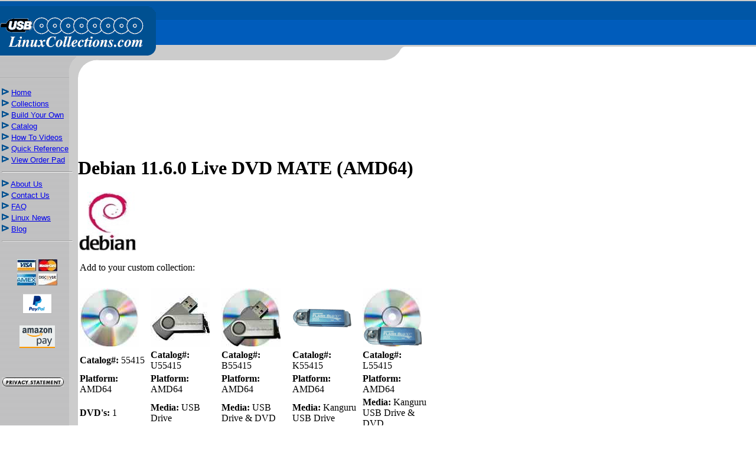

--- FILE ---
content_type: text/html; charset=iso-8859-1
request_url: https://linuxcollections.com/products/debian/debian.htm?id=55415
body_size: 11616
content:

<head>
<meta name="viewport" content="width=device-width, initial-scale=1.0" >
<title>LinuxCollections.com</title>
<link href="https://linuxcollections.com/orders/linuxcollections/mvcss.css" rel="stylesheet" type="text/css">
<style type="text/css">
A:visited{color:blue;}
A:hover{text-decoration:none; color:#0066ff;}

@media only screen and (max-width: 640px) {
        #tdrightcol {
           max-width: 420px;
        }
        .divctrl {
           max-width: 420px;
        }
}

@media only screen and (max-width: 520px) {
        #tdrightcol {
           max-width: 300px;
        }
        .divctrl {
           max-width: 300px;
        }
}

@media only screen and (max-width: 440px) {
        #tdrightcol {
           max-width: 200px;
        }
        .divctrl {
           max-width: 200px;
        }
}


</style>



<!-- Google Auto ad Code -->

<script async src="//pagead2.googlesyndication.com/pagead/js/adsbygoogle.js"></script>
<script>
     (adsbygoogle = window.adsbygoogle || []).push({
          google_ad_client: "ca-pub-7755093369112751",
          enable_page_level_ads: true
     });
</script>

<!-- End Google Auto ad Code -->


<!-- Global site tag (gtag.js) - Google Ads: 1072259359 -->
<!-- Google tag (gtag.js) -->
<script async src="https://www.googletagmanager.com/gtag/js?id=G-EL73GY79BZ"></script>
<script>
  window.dataLayer = window.dataLayer || [];
  function gtag(){dataLayer.push(arguments);}
  gtag('js', new Date());

  gtag('config', 'G-EL73GY79BZ');
  gtag('config', 'AW-1072259359');
  gtag('config', 'G-L3ZLB8N1BE');
</script>

<!-- END Global site tag (gtag.js) - Google Ads: 1072259359 -->



	

</head>
<body bgcolor="#FFFFFF" leftmargin="0" topmargin="0" marginwidth="0" marginheight="0" background="../../images/thinbarbkg.gif">




<MAP NAME="damap">
  <AREA SHAPE="rect" HREF="http://www.linuxcollections.com" COORDS="0,-10,265,82">
</MAP>




<table width="100%" border="0" height="131" background="../../images/topbarbkg.gif" cellpadding="0" cellspacing="0">
  <tr valign="middle"> 
    <td height="121"><IMG USEMAP="#damap" SRC="../../images/1x1.gif" HEIGHT=92 WIDTH=265 BORDER=0> 
    </td>
  </tr>
</table>
<table cellspacing="0" cellpadding="0" border="0" height="217">
  <tr> 
    <td style="min-width: 132px;" height="169" valign="top"><font face="Verdana, Arial, Helvetica, sans-serif" size="2">&nbsp; 
      </font> <br>
      <table width="114" border="0">
          <tr valign="middle"> 
          <td width="116"><font size="2" face="Verdana, Arial, Helvetica, sans-serif"><img src="../../images/arrow.gif" width="12" height="12"> 
            <a href="http://www.linuxcollections.com">Home</a></font></td>
        </tr>
        <tr> 
          <td><font size="2" face="Verdana, Arial, Helvetica, sans-serif"><img src="../../images/arrow.gif" width="12" height="12"> 
            <a href="http://www.linuxcollections.com/products/featuredcollections.htm">Collections</a></font></td>
        </tr>
		<tr> 
          <td><font size="2" face="Verdana, Arial, Helvetica, sans-serif"><img src="../../images/arrow.gif" width="12" height="12"> 
            <a href="http://www.linuxcollections.com/products/buildcollection.htm">Build Your Own</a></font></td>
        </tr>
		<tr> 
          <td><font size="2" face="Verdana, Arial, Helvetica, sans-serif"><img src="../../images/arrow.gif" width="12" height="12"> 
            <a href="http://www.linuxcollections.com/catalog0.htm">Catalog</a></font></td>
        </tr>
		<tr> 
          <td><font size="2" face="Verdana, Arial, Helvetica, sans-serif"><img src="../../images/arrow.gif" width="12" height="12"> 
            <a href="http://www.linuxcollections.com/products/videos.htm">How To Videos</a></font></td>
        </tr>
		<tr> 
          <td><font size="2" face="Verdana, Arial, Helvetica, sans-serif"><img src="../../images/arrow.gif" width="12" height="12"> 
            <a href="http://www.linuxcollections.com/reference.htm" title="Linux Quick Reference">Quick Reference</a></font></td>
        </tr>
        <tr> 
          <td><font size="2" face="Verdana, Arial, Helvetica, sans-serif"><img src="../../images/arrow.gif" width="12" height="12"> 
            <a href="https://linuxcollections.com/orders/linuxcollections/cart.htm">View 
            Order Pad</a></font></td>
        </tr>
		<tr><td><hr></td></tr>
        <tr> 
          <td><font size="2" face="Verdana, Arial, Helvetica, sans-serif"><img src="../../images/arrow.gif" width="12" height="12"> 
            <a href="http://www.linuxcollections.com/about.htm">About Us</a> </font></td>
        </tr>
        <tr> 
          <td><font size="2" face="Verdana, Arial, Helvetica, sans-serif"><img src="../../images/arrow.gif" width="12" height="12"> 
            <a href="http://www.linuxcollections.com/contact.htm">Contact Us</a></font></td>
        </tr>
        <tr> 
          <td><font size="2" face="Verdana, Arial, Helvetica, sans-serif"><img src="../../images/arrow.gif" width="12" height="12"> 
            <a href="http://www.linuxcollections.com/faq.htm">FAQ</a></font></td>
        </tr>
		<tr> 
          <td><font size="2" face="Verdana, Arial, Helvetica, sans-serif"><img src="../../images/arrow.gif" width="12" height="12"> 
            <a href="http://www.linuxcollections.com/news/news.htm">Linux News</a></font></td>
        </tr>
		<tr> 
          <td><font size="2" face="Verdana, Arial, Helvetica, sans-serif"><img src="../../images/arrow.gif" width="12" height="12"> 
            <a href="http://www.linuxcollections.com/blog/" title="Blog">Blog</a></font></td>
        </tr>
		<tr><td><hr></td></tr>
		  
		<tr> 
          <td><br><center><img src="../../images/visa.jpg">&nbsp;<img src="../../images/mastercard.jpg"><br>
		  <img src="../../images/amex.jpg">&nbsp;<img src="../../images/discover.jpg"><br>
		  <!-- PayPal Logo --><table border="0" cellpadding="10" cellspacing="0" align="center">
<tr>
<td align="center"><a href="#" onclick="javascript:window.open('https://www.paypal.com/us/cgi-bin/webscr?cmd=xpt/cps/popup/OLCWhatIsPayPal-outside','olcwhatispaypal','toolbar=no, location=no, directories=no, status=no, menubar=no, scrollbars=yes, resizable=yes, width=400, height=350');"><img  src="https://www.paypal.com/en_US/i/logo/PayPal_mark_50x34.gif" border="0" alt="Acceptance Mark"></a></td></tr><!-- PayPal Logo -->
<tr>
<td align="center"><a href="https://www.amazon.com"><img  src="/images/AmazonPayWhite-M._V526156459_.png" border="0" width="60" height="38" alt="Amazon Pay" title="Amazon Pay makes shopping easier by allowing you to use your existing Amazon account information to complete your purchase on LinuxCollections.com. There is no need to remember multiple logins and passwords for different sites; all you need is your Amazon user name and password. It's a safe, secure, and convenient way to shop online."></a></td></tr></table><!-- AmazonPay Logo --><br>
                  </center><br></td>

        </tr>
		<tr> 
          <td> 
            <a href="http://www.linuxcollections.com/privacy.htm">
			<img src="../../images/privacy.jpg" border="0"></a></td>
        </tr>
		
		<tr>
			<td>
			<br><br><br>
			<center>


<script async src="//pagead2.googlesyndication.com/pagead/js/adsbygoogle.js"></script>
<!-- LinuxCollections.com -->
<ins class="adsbygoogle"
     style="display:inline-block;width:120px;height:600px"
     data-ad-client="ca-pub-7755093369112751"
     data-ad-slot="5170447504"></ins>
<script>
(adsbygoogle = window.adsbygoogle || []).push({});
</script>


			
</center>
			</td>
		</tr>
			
      </table>
      
    </td>
      <td id="tdrightcol" width="589" height="169" valign="top"> 
	<table border="0"><tr><td width="20" align="right">&nbsp;</td><td>
	</td>
</tr>
</table>

<center>



<script async src="//pagead2.googlesyndication.com/pagead/js/adsbygoogle.js"></script>
<!-- LinuxCollections.com Top banner -->
<ins class="adsbygoogle"
     style="display:inline-block;width:728px;height:90px"
     data-ad-client="ca-pub-7755093369112751"
     data-ad-slot="4497800773"></ins>
<script>
(adsbygoogle = window.adsbygoogle || []).push({});
</script>


</center>

<h1>Debian 11.6.0 Live DVD MATE (AMD64)</h1>
<p><img src='/images/debian/debian_logo.jpg'></p><table id='tdrightcol' width='600px'><font face='Verdana, Arial, Helvetica, sans-serif'>
 <tr><td colspan='5'>Add to your custom collection:</td></tr>
 <tr><td width='20%'>&nbsp;</td>  
 <td width='20%'>&nbsp;</td>
 <td width='20%'>&nbsp;</td>
 <td width='20%'>&nbsp;</td>
 <td width='20%'>&nbsp;</td>
 </tr><tr><td><a alt='Disc image' href='/products/media.htm'><img src='/images/lcdisc.jpg' width='100' height='100' align='left'></a></td>  
 <td><a alt='LinuxCollections.com 8GB USB Drive' href='/products/media.htm'><img src='/images/lcusb.jpg' width='100' height='100' align='left'></a></td>
 <td><a alt='LinuxCollections.com 8GB USB Drive with Disc' href='/products/media.htm'><img src='/images/lcboth.jpg' width='100' height='100' align='left'></a></td>
 <td><a alt='Kanguru Blu with Write Protect 8GB USB Drive' href='/products/media.htm'><img src='/images/lckan.png' width='100' height='100' align='left'></a></td>
 <td><a alt='Kanguru Blu with Write Protect 8GB USB Drive with Disc' href='/products/media.htm'><img src='/images/lckboth.png' width='100' height='100' align='left'></a></td>
 </tr><tr><td><b>Catalog#:</b> 55415</td><td><b>Catalog#:</b> U55415</td><td><b>Catalog#:</b> B55415</td><td><b>Catalog#:</b> K55415</td><td><b>Catalog#:</b> L55415</td></tr><tr><td><b>Platform:</b> AMD64</td><td><b>Platform:</b> AMD64</td><td><b>Platform:</b> AMD64</td><td><b>Platform:</b> AMD64</td><td><b>Platform:</b> AMD64</td></tr><tr><td><b>DVD's:</b> 1</td><td><b>Media:</b> USB Drive</td><td><b>Media:</b> USB Drive &amp; DVD</td><td><b>Media:</b> Kanguru USB Drive</td><td><b>Media:</b> Kanguru USB Drive &amp; DVD</td></tr><tr><td><b>Price:</b> US $4.59</td>
       <td><b>Price:</b> US $14.99</td>
       <td><b>Price:</b> US $16.99</td>
       <td><b>Price:</b> US $36.99</td>
       <td><b>Price:</b> US $38.99</td></tr><tr><td>   <form action="https://linuxcollections.com/orders/linuxcollections/cartaction.htm" method="post">
    <input name="partnum" type="hidden" value="55415">
    <input name="qty" type="hidden" value=1>
    <input name="Add" type="submit" value="Add To Order">
   </form>
</td><td>   <form action="https://linuxcollections.com/orders/linuxcollections/cartaction.htm" method="post">
    <input name="partnum" type="hidden" value="U55415">
    <input name="qty" type="hidden" value=1>
    <input name="Add" type="submit" value="Add To Order">
   </form>
</td><td>   <form action="https://linuxcollections.com/orders/linuxcollections/cartaction.htm" method="post">
    <input name="partnum" type="hidden" value="B55415">
    <input name="qty" type="hidden" value=1>
    <input name="Add" type="submit" value="Add To Order">
   </form>
</td><td>   <form action="https://linuxcollections.com/orders/linuxcollections/cartaction.htm" method="post">
    <input name="partnum" type="hidden" value="K55415">
    <input name="qty" type="hidden" value=1>
    <input name="Add" type="submit" value="Add To Order">
   </form>
</td><td>   <form action="https://linuxcollections.com/orders/linuxcollections/cartaction.htm" method="post">
    <input name="partnum" type="hidden" value="L55415">
    <input name="qty" type="hidden" value=1>
    <input name="Add" type="submit" value="Add To Order">
   </form>
</td></tr></table></font><font face='Verdana, Arial, Helvetica, sans-serif'><b>Similar items:</b></font><br><a href='http://www.linuxcollections.com/products/debian/debian.htm?id=55400'>Click Here for Debian 11.6.0 DVD (all discs) (AMD64)</a><br><a href='http://www.linuxcollections.com/products/debian/debian.htm?id=55401'>Click Here for Debian 11.6.0 DVD (all discs) (i386)</a><br><a href='http://www.linuxcollections.com/products/debian/debian.htm?id=55402'>Click Here for Debian 11.6.0 DVD (all discs) (source code-no OS)</a><br><a href='http://www.linuxcollections.com/products/debian/debian.htm?id=55405'>Click Here for Debian 11.6.0 DVD (DVD #1 only) (AMD64)</a><br><a href='http://www.linuxcollections.com/products/debian/debian.htm?id=55406'>Click Here for Debian 11.6.0 DVD (DVD #1 only) (i386)</a><br><a href='http://www.linuxcollections.com/products/debian/debian.htm?id=55407'>Click Here for Debian 11.6.0 DVD (DVD #1 only) (ARM64)</a><br><a href='http://www.linuxcollections.com/products/debian/debian.htm?id=55409'>Click Here for Debian 11.6.0 DVD (DVD #1 only) (ARM-HF)</a><br><a href='http://www.linuxcollections.com/products/debian/debian.htm?id=55410'>Click Here for Debian 11.6.0 Live DVD Cinnamon (AMD64)</a><br><a href='http://www.linuxcollections.com/products/debian/debian.htm?id=55411'>Click Here for Debian 11.6.0 Live DVD Gnome (AMD64)</a><br><a href='http://www.linuxcollections.com/products/debian/debian.htm?id=55412'>Click Here for Debian 11.6.0 Live DVD KDE (AMD64)</a><br><a href='http://www.linuxcollections.com/products/debian/debian.htm?id=55413'>Click Here for Debian 11.6.0 Live DVD LXDE (AMD64)</a><br><a href='http://www.linuxcollections.com/products/debian/debian.htm?id=55414'>Click Here for Debian 11.6.0 Live DVD LXQT (AMD64)</a><br><a href='http://www.linuxcollections.com/products/debian/debian.htm?id=55416'>Click Here for Debian 11.6.0 Live DVD Standard (AMD64)</a><br><a href='http://www.linuxcollections.com/products/debian/debian.htm?id=55417'>Click Here for Debian 11.6.0 Live DVD XFCE (AMD64)</a><br>      <p><font face="Verdana, Arial, Helvetica, sans-serif">


Debian is one of the most respected distributions because of their &quot;Social Contract&quot;, its support of freedom, its quality, and its history.

The debian distribution is the starting point for other distributions, including the popular Ubuntu and LinuxMint.<br>
<br>
The AMD64 platform is the common 64-bit version for AMD and Intel processors (iCore, etc.).  IA64 is only for Intel-only Architecture 64-bit processors, meaning if you don't know that you need this, you want AMD64.<br>
<br>
The single disc install option will install a base system with a Desktop Environment - for all options, all packages, the all discs option is recommended.<br>
<br>
The source code set contains source code packages only - it cannot be used to install / use Debian directly.<br>
<br>
Notes on Live versions: Use <b>sudo su</b> for root/superuser prompt, passwd to change root password.  Default user/password is <b>user:live</b><br>
<br>
<b>Debian on USB!  Check out the <a href="/products/debian/debianusb.htm?id=51007">Debian Complete Collection on USB</a> - 1 USB = dozens of DVDs!</b><br>

<br><br>
<b>Notes on Debian GNU/Linux 13.0 (Trixie), released August 2025</b>

<p>After 2 years, 1 month, and 30 days of development, the Debian project is proud to present its new stable version 13 (code name "trixie").>/p>

<p>"trixie" will be supported for the next 5 years thanks to the combined work of the Debian Security team and the Debian Long Term Support team.</p>

<p>Debian 13 "trixie" ships with several desktop environments, such as: GNOME 48, KDE Plasma 6.3, LXDE 13, LXQt 2.1.0, Xfce 4.20</p>

<p>This release contains over 14,100 new packages for a total count of 69,830 packages, while over 8,840 packages have been removed as "obsolete". 44,326 packages were updated in this release. The overall disk usage for "trixie" is 403,854,660 kB (403 GB), and is made up of 1,463,291,186 lines of code.</p>

<p>Thanks to our translators who have made the man-pages for "trixie" available in multiple languages.<br>
The manpages-l10n project has contributed many improved and new translations for manual pages. Especially Romanian and Polish translations are greatly enhanced since bookworm. All architectures other than i386 now use a 64-bit time_t ABI, supporting dates beyond 2038. Debian contributors have made significant progress towards ensuring package builds produce byte-for-byte reproducible results. You can check the status for packages installed on your system using the new package debian-repro-status, or visit reproduce.debian.net for Debian's overall statistics for trixie and newer.</P

<p>Debian 13 "trixie" includes numerous updated software packages (over 63% of all packages from the previous release), such as: Apache 2.4.64, Bash 5.2.37, BIND DNS Server 9.20, Cryptsetup 2.7, curl/libcurl 8.14.1, Emacs 30.1, Exim (default email server) 4.98, GNUcash 5.10, GNU Compiler Collection 14.2, GIMP 3.0.4, GnuPG 2.4.7, Inkscape 1.4, the GNU C Library 2.41, LibreOffice 25.2, Linux kernel 6.12 LTS series, LLVM/Clang toolchain 19 (default), 17 and 18 available, MariaDB 11.8, Nginx 1.26, OpenJDK 21, OpenLDAP 2.6.10, OpenSSH 10.0p1, OpenSSL 3.5, Perl 5.40, PHP 8.4, Postfix 3.10, PostgreSQL 17, Python 3, 3.13, Rustc 1.85, Samba 4.22, Systemd 257, Vim 9.1</p>

<p>With this broad selection of packages and its traditional wide architecture support, Debian once again stays true to its goal of being "The Universal Operating System". It is suitable for many different use cases: from desktop systems to netbooks; from development servers to cluster systems; and for database, web, and storage servers. At the same time, additional quality assurance efforts like automatic installation and upgrade tests for all packages in Debian's archive ensure that "trixie" fulfills the high expectations that users have of a stable Debian release.</p>

<p>This release for the first time officially supports the riscv64 architecture, allowing users to run Debian on 64-bit RISC-V hardware and benefit from all Debian 13 features. A total of seven architectures are officially supported for "trixie": 64-bit PC (amd64), 64-bit ARM (arm64), ARM EABI (armel), ARMv7 (EABI hard-float ABI, armhf), 64-bit little-endian PowerPC (ppc64el), 64-bit little-endian RISC-V (riscv64), IBM System z (s390x)</p>

<p>i386 is no longer supported as a regular architecture: there is no official kernel and no Debian installer for i386 systems. The i386 architecture is now only intended to be used on a 64-bit (amd64) CPU. Users running i386 systems should not upgrade to trixie. Instead, Debian recommends either reinstalling them as amd64, where possible, or retiring the hardware. </p>


<br><br>
<b>Notes on Debian GNU/Linux 12.0 (Bookworm), released June 2023</b>

<p>After 1 year, 9 months, and 28 days of development, the Debian project is proud to present its new stable version 12 (code name &quot;bookworm&quot;).</p>

<p>&quot;bookworm&quot; will be supported for the next 5 years thanks to the combined work of the Debian Security team and the Debian Long Term Support team.</p>

<p>Following the 2022 General Resolution about non-free firmware, we have introduced a new archive area making it possible to separate non-free firmware from the other non-free packages: non-free-firmware - Most non-free firmware packages have been moved from non-free to non-free-firmware. This separation makes it possible to build a variety of official installation images.</p>

<p>Debian 12 &quot;bookworm&quot; ships with several desktop environments, such as: Gnome 43, KDE Plasma 5.27, LXDE 11, LXQt 1.2.0, MATE 1.26, Xfce 4.18</p>

<p>This release contains over 11,089 new packages for a total count of 64,419 packages, while over 6,296 packages have been removed as &quot;obsolete&quot;. 43,254 packages were updated in this release. The overall disk usage for &quot;bookworm&quot; is 365,016,420 kB (365 GB), and is made up of 1,341,564,204 lines of code.</p>

<p>Debian 12 &quot;bookworm&quot; includes numerous updated software packages (over 67% of all packages from the previous release), such as:  Apache 2.4.57, BIND DNS Server 9.18, Cryptsetup 2.6, Dovecot MTA 2.3.19, Emacs 28.2, Exim (default email server) 4.96, GIMP 2.10.34, GNU Compiler Collection 12.2, GnuPG 2.2.40, Inkscape 1.2.2, The GNU C Library 2.36, lighthttpd 1.4.69, LibreOffice 7.4, Linux kernel 6.1 series, LLVM/Clang toolchain 13.0.1, 14.0 (default), and 15.0.6, MariaDB 10.11, Nginx 1.22, OpenJDK 17, OpenLDAP 2.5.13, OpenSSH 9.2p1, Perl 5.36, PHP 8.2, Postfix MTA 3.7, PostgreSQL 15, Python 3, 3.11.2, Rustc 1.63, Samba 4.17, systemd 252, Vim 9.0</p>

<p>With this broad selection of packages and its traditional wide architecture support, Debian once again stays true to its goal of being &quot;The Universal Operating System&quot;. It is suitable for many different use cases: from desktop systems to netbooks; from development servers to cluster systems; and for database, web, and storage servers. At the same time, additional quality assurance efforts like automatic installation and upgrade tests for all packages in Debian's archive ensure that &quot;bookworm&quot; fulfills the high expectations that users have of a stable Debian release.</p>

<p>32-bit PC (i386) no longer covers any i586 processor; the new minimum processor requirement is i686. If your machine is not compatible with this requirement, it is recommended that you stay with bullseye for the remainder of its support cycle.</p>

<p>Between releases, the Technical Committee resolved that Debian &quot;bookworm&quot; should support only the merged-usr root filesystem layout, dropping support for the non-merged-usr layout. For systems installed as buster or bullseye there will be no changes to the filesystem; however, systems using the older layout will be converted during the upgrade.</p>


<b>Notes on Debian GNU/Linux 11.0 (Bullseye), released August 2021</b>

<p>After 2 years, 1 month, and 9 days of development, the Debian project is proud to present its new stable version 11 (code name &quot;bullseye&quot;), which will be supported for the next 5 years thanks to the combined work of the Debian Security team and the Debian Long Term Support team.</p>
<p>Debian 11 &quot;bullseye&quot; ships with several desktop applications and environments. Amongst others it now includes the desktop environments: Gnome 3.38, KDE Plasma 5.20, LXDE 11, LXQt 0.16, MATE 1.24, Xfce 4.16.</p>
<p>This release contains over 11,294 new packages for a total count of 59,551 packages, along with a significant reduction of over 9,519 packages which were marked as &quot;obsolete&quot; and removed. 42,821 packages were updated and 5,434 packages remained unchanged.  &quot;bullseye&quot; becomes our first release to provide a Linux kernel with support for the exFAT filesystem and defaults to using it for mount exFAT filesystems. Consequently it is no longer required to use the filesystem-in-userspace implementation provided via the exfat-fuse package. Tools for creating and checking an exFAT filesystem are provided in the exfatprogs package.  Most modern printers are able to use driverless printing and scanning without the need for vendor specific (often non-free) drivers. &quot;bullseye&quot; brings forward a new package, ipp-usb, which uses the vendor neutral IPP-over-USB protocol supported by many modern printers. This allows a USB device to be treated as a network device. The official SANE driverless backend is provided by sane-escl in libsane1, which uses the eSCL protocol.</p>
<p>Debian 11 &quot;bullseye&quot; includes numerous updated software packages (over 72% of all packages in the previous release), such as: Apache 2.4.48, BIND DNS Server 9.16, Calligra 3.2, Cryptsetup 2.3, Emacs 27.1, GIMP 2.10.22, GNU Compiler Collection 10.2, GnuPG 2.2.20, Inkscape 1.0.2, LibreOffice 7.0, Linux kernel 5.10 series, MariaDB 10.5, OpenSSH 8.4p1, Perl 5.32, PHP 7.4, PostgreSQL 13, Python 3, 3.9.1, Rustc 1.48, Samba 4.13, Vim 8.2, more than 59,000 other ready-to-use software packages, built from more than 30,000 source packages.</p>
<p>With this broad selection of packages and its traditional wide architecture support, Debian once again stays true to its goal of being &quot;The Universal Operating System&quot;. It is suitable for many different use cases: from desktop systems to netbooks; from development servers to cluster systems; and for database, web, and storage servers. At the same time, additional quality assurance efforts like automatic installation and upgrade tests for all packages in Debian's archive ensure that &quot;bullseye&quot; fulfills the high expectations that users have of a stable Debian release.</p>

<br><br>
<b>Notes on Debian GNU/Linux 10.0 (Buster), released July 2019</b>
<br>
<p>After 25 months of development the Debian project is proud to present its new stable version 10 (code name "buster"), which will be supported for the next 5 years thanks to the combined work of the Debian Security team and of the Debian Long Term Support team.</p>

<p>Debian 10 "buster" ships with several desktop applications and environments. Amongst others it now includes the desktop environments:     Cinnamon 3.8, GNOME 3.30, KDE Plasma 5.14, LXDE 0.99.2, LXQt 0.14, MATE 1.20, Xfce 4.12.</p>

<p>Debian 10 "buster" includes numerous updated software packages (over 62% of all packages in the previous release), such as:   Apache 2.4.38; BIND DNS Server 9.11; Chromium 73.0;    Emacs 26.1;  Firefox 60.7 (in the firefox-esr package);  GIMP 2.10.8;  GNU Compiler Collection 7.4 and 8.3; GnuPG 2.2; Golang 1.11; Inkscape 0.92.4;  LibreOffice 6.1;  Linux 4.19 series; MariaDB 10.3;  OpenJDK 11;  Perl 5.28;  PHP 7.3;   PostgreSQL 11;   Python 3 3.7.2;  Ruby 2.5.1;  Rustc 1.34;  Samba 4.9;  systemd 241;  Thunderbird 60.7.2;    Vim 8.1;    more than 59,000 other ready-to-use software packages, built from nearly 29,000 source packages.</p>

<p>With this broad selection of packages and its traditional wide architecture support, Debian once again stays true to its goal of being the universal operating system. It is suitable for many different use cases: from desktop systems to netbooks; from development servers to cluster systems; and for database, web and storage servers. At the same time, additional quality assurance efforts like automatic installation and upgrade tests for all packages in Debian's archive ensure that "buster" fulfills the high expectations that users have of a stable Debian release. </p>

<p>Debian Live DVD notes - AMD64/64-bit targets - these are DVDs/USB where you can boot direct to the desktop using the named Dekstop/Window Manager/environment.  The Standard boots to a shell prompt - great for an experienced individual to do repairs/access other media/etc.</p>
<br><br>
<b>Notes on Debian GNU/Linux 9.0 (Stretch), June 2017</b>
<br>


<p>This new release of Debian again comes with a lot more software than its predecessor jessie; the distribution includes over 15346 new packages, for a total of over 51687 packages. Most of the software in the distribution has been updated: over 29859 software packages (this is 57% of all packages in jessie). Also, a significant number of packages (over 6739, 13% of the packages in jessie) have for various reasons been removed from the distribution. You will not see any updates for these packages and they will be marked as &quot;obsolete&quot; in package management front-ends; see Section 4.8, &quot;Obsolete packages&quot;.</p>

<p>Debian 9 Stretch is shipping with Linux kernel 4.9, GNOME 3.22, KDE 5.8, MATE 1.16 Xfce 4.12, LibreOffice 5.2, GCC 6.3, Python 3.5 and PHP 7. nftables firewall is now ready to replace iptables by default. Which is explained in details in Debian's blog.</p>

<p>Debian again ships with several desktop applications and environments. Among others it now includes the desktop environments GNOME 3.22, KDE Plasma 5.8, LXDE, LXQt 0.11, MATE 1.16, and Xfce 4.12.</p>

<p>Productivity applications have also been upgraded, including the office suites:<br>
- LibreOffice is upgraded to version 5.2;<br>
- Calligra is upgraded to 2.9. </br>
- Updates of other desktop applications include the upgrade to Evolution 3.22. </br>

</p>
<p>MariaDB is now the default MySQL variant in Debian, at version 10.1</p>



<br>
<b>Notes on Debian GNU/Linux 8.0 (Jessie), released April 2015</b>
<br><br>

After almost 24 months of constant development the Debian project is proud to present its new stable version 8 (code name "Jessie"), which will be supported for the next 5 years thanks to the combined work of the Debian Security team and of the Debian Long Term Support team.<br>

&quot;Jessie&quot; ships with a new default init system, systemd. The systemd suite provides many exciting features such as faster boot times, cgroups for services, and the possibility of isolating part of the services. The sysvinit init system is still available in &quot;Jessie&quot;.<br>

The UEFI (&quot;Unified Extensible Firmware Interface&quot;) support introduced in &quot;Wheezy&quot; has also been greatly improved in Jessie. This includes workarounds for many known firmware bugs, support for UEFI on 32-bit systems, and support for 64-bit kernels with 32-bit UEFI firmware (with the latter being included only on our amd64/i386 "multi-arch" installation media).</br>

Since the previous release, members of the Debian project have also made important improvements to our supporting services. One of these is a browsable view of all source code shipped in Debian currently available at sources.debian.net. Of course, with over 20,000 source packages, it can be quite daunting to locate the right file. Therefore, we are also very pleased to present Debian Code Search, available at codesearch.debian.net. Both services are complemented by a completely rewritten and more responsive package tracking system.<br>

This release includes numerous updated software packages, such as: Apache 2.4.10, Asterisk 11.13.1, GIMP 2.8.14, an updated version of the GNOME desktop environment 3.14, GNU Compiler Collection 4.9.2, Icedove 31.6.0 (an unbranded version of Mozilla Thunderbird), Iceweasel 31.6.0esr (an unbranded version of Mozilla Firefox), KDE Plasma Workspaces and KDE Applications 4.14.2, LibreOffice 4.3.3, Linux 3.16.7-ckt9, MariaDB 10.0.16 and MySQL 5.5.42, Nagios 3.5.1, OpenJDK 7u75, Perl 5.20.2, PHP 5.6.7, PostgreSQL 9.4.1, Python 2.7.9 and 3.4.2, Samba 4.1.17, Tomcat 7.0.56 and 8.0.14, Xen Hypervisor 4.4.1, the Xfce 4.10 desktop environment, more than 43,000 other ready-to-use software packages, built from nearly 20,100 source packages.<br>

With this broad selection of packages and its traditional wide architecture support, Debian once again stays true to its goal of being the universal operating system. It is suitable for many different use cases: from desktop systems to netbooks; from development servers to cluster systems; and for database, web, or storage servers. At the same time, additional quality assurance efforts like automatic installation and upgrade tests for all packages in Debian's archive ensure that "Jessie" fulfills the high expectations that users have of a stable Debian release.<br>

A total of ten architectures are supported: 32-bit PC / Intel IA-32 (i386), 64-bit PC / Intel EM64T / x86-64 (amd64), Motorola/IBM PowerPC (powerpc for older hardware and ppc64el for the new 64-bit (little-endian)), MIPS (mips (big-endian) and mipsel (little-endian)), IBM S/390 (64-bit s390x) and for ARM, armel and armhf for old and new 32-bit hardware, plus arm64 for the new 64-bit &quot;AArch64&quot; architecture.
<br><br>
<b>Notes on Debian GNU/Linux 7.0 (Wheezy), released May 2013</b>
<br><br>

This new version of Debian includes various interesting features such as multiarch support, several specific tools to deploy private clouds, an improved installer, and a complete set of multimedia codecs and front-ends which remove the need for third-party repositories. 
<br>
Multiarch support, one of the main release goals for Wheezy, will allow Debian users to install packages from multiple architectures on the same machine. This means that you can now, for the first time, install both 32- and 64-bit software on the same machine and have all the relevant dependencies correctly resolved, automatically. 
<br>
In addition, for the first time, Debian supports installation and booting using UEFI for new 64-bit PCs (amd64), although there is no support for Secure Boot yet. 
<br>
This release includes numerous updated software packages, such as:  Apache 2.2.22, Asterisk 1.8.13.1, GIMP 2.8.2, LibreOffice 3.5.4, Linux 3.2, MySQL 5.5.30, 
PostgreSQL 9.1, X.Org 7.7, plus more than 36,000 other ready-to-use software packages, built from nearly 17,500 source packages. 
<br>
With this broad selection of packages, Debian once again stays true to its goal of being the universal operating system. It is suitable for many different use cases: from desktop systems to netbooks; from development servers to cluster systems; and for database, web, or storage servers. At the same time, additional quality assurance efforts like automatic installation and upgrade tests for all packages in Debian's archive ensure that Wheezy fulfills the high expectations that users have of a stable Debian release. It is rock solid and rigorously tested. 
<br>
You can install Debian on computers ranging from handheld systems to supercomputers, and on nearly everything in between. A total of nine architectures are supported: 32-bit PC / Intel IA-32 (i386), 64-bit PC / Intel EM64T / x86-64 (amd64), Motorola/IBM PowerPC (powerpc), Sun/Oracle SPARC (sparc), MIPS (mips (big-endian) and mipsel (little-endian)), Intel Itanium (ia64), IBM S/390 (31-bit s390 and 64-bit s390x), and ARM EABI (armel for older hardware and armhf for newer hardware using hardware floating-point). 

<br><br>
<b>Notes on Debian GNU/Linux 6.0 (Squeeze), released February 2011</b>
<br><br>

This new release of Debian again comes with a lot more software than its predecessor lenny; the distribution includes over 10352 new packages, for a total of over 29050 packages. Most of the software in the distribution has been updated: over 15436 software packages (this is 67% of all packages in lenny). Also, a significant number of packages (over 4238, 18% of the packages in lenny) have for various reasons been removed from the distribution. You will not see any updates for these packages and they will be marked as 'obsolete' in package management front-ends.<br>
<br>
With this release, Debian GNU/Linux updates from X.Org 7.3 to X.Org 7.5.<br>
<br>
Debian GNU/Linux again ships with several desktop applications and environments. Among others it now includes the desktop environments GNOME 2.30[1], KDE 4.4.5, Xfce 4.6.2, and LXDE 0.5.0. Productivity applications have also been upgraded, including the office suites OpenOffice.org 3.2.1 and KOffice 2.2.1 as well as GNUcash 2.2.9, GNUmeric 1.10.8 and Abiword 2.8.2.<br>
<br>
Updates of other desktop applications include the upgrade to Evolution 2.30.3 and Pidgin 2.7.3. The Mozilla suite has also been updated: iceweasel (version 3.5.13) is the unbranded Firefox web browser and icedove (version 3.0.7) is the unbranded Thunderbird mail client. <br>

	  
<br><br>
<b>Notes on Debian GNU/Linux 5.0 (Lenny), released February 2009</b>
<br><br>
	  
	  Debian GNU/Linux is a free operating system which supports a total of twelve processor architectures and includes the KDE, GNOME, Xfce, and LXDE desktop environments. It also features compatibility with the FHS v2.3 and software developed for version 3.2 of the LSB.<br>
<br>
Debian GNU/Linux runs on computers ranging from palmtops and handheld systems to supercomputers, and on nearly everything in between. A total of twelve architectures are supported: Sun SPARC (sparc), HP Alpha (alpha), Motorola/IBM PowerPC (powerpc), Intel IA-32 (i386), IA-64 (ia64), HP PA-RISC (hppa), MIPS (mips, mipsel), ARM (arm, armel), IBM S/390 (s390), and AMD64 and Intel EM64T (amd64).<br>
<br>
Debian GNU/Linux 5.0 Lenny adds support for Marvell's Orion platform which is used in many storage devices. Supported storage devices include the QNAP Turbo Station series, HP Media Vault mv2120, and Buffalo Kurobox Pro. Additionally, Lenny now supports several Netbooks, in particular the Eee PC by Asus. Lenny also contains the build tools for Emdebian which allow Debian source packages to be cross-built and shrunk to suit embedded ARM systems.<br>
<br>
This release includes numerous updated software packages, such as the K Desktop Environment 3.5.10 (KDE), an updated version of the GNOME desktop environment 2.22.2, the Xfce 4.4.2 desktop environment, LXDE 0.3.2.1, the GNUstep desktop 7.3, X.Org 7.3, OpenOffice.org 2.4.1, GIMP 2.4.7, Iceweasel 3.0.6 (an unbranded version of Mozilla Firefox), Icedove 2.0.0.19 (an unbranded version of Mozilla Thunderbird), PostgreSQL 8.3.6, MySQL 5.0.51a, GNU Compiler Collection 4.3.2, Linux kernel version 2.6.26, Apache 2.2.9, Samba 3.2.5, Python 2.5.2 and 2.4.6, Perl 5.10.0, PHP 5.2.6, Asterisk 1.4.21.2, Emacs 22, Inkscape 0.46, Nagios 3.06, Xen Hypervisor 3.2.1 (dom0 as well as domU support), OpenJDK 6b11, and more than 23,000 other ready-to-use software packages (built from over 12,000 source packages).<br>
<br>
With the integration of X.Org 7.3 the X server autoconfigures itself with most hardware. Newly introduced packages allow the full support of NTFS filesystems and the use of most multimedia keys out of the box. Support for Adobe® Flash® format files is available via the swfdec or Gnash plugins. Overall improvements for notebooks have been introduced, such as out of the box support of CPU frequency scaling. For leisure time several new games have been added, including puzzle games as well as first-person shooters. Also notable is the introduction of goplay, a graphical games browser offering filters, search, screenshots and descriptions for games in Debian.<br>
<br>
The installation process for Debian GNU/Linux 5.0 has been improved in many ways: among many other improvements, support for installation from more than one CD or DVD has been restored, firmware required by some devices can be loaded by using removable media, and installations via Braille display are supported. The installer boot process has also received much attention: a graphical menu can be used to choose front-ends and desktop environments, and to select expert or rescue mode. The installation system for Debian GNU/Linux has now been translated to 63 languages.<br>


<br><br>
<b>Notes on Debian GNU/Linux 4.0 (Etch), released April 2007</b>
<br><br>
	  
	  
	  Using a now fully integrated installation process, Debian GNU/Linux 4.0 comes with 
	  out-of-the-box support for encrypted partitions. This release introduces a newly developed 
	  graphical frontend to the installation system supporting scripts using composed characters 
	  and complex languages; the installation system for Debian GNU/Linux has now been translated 
	  to 58 languages.<br>
	  This release includes a number of updated software packages, such as the K Desktop Environment 
	  3.5.5a (KDE), an updated version of the GNOME desktop environment 2.14, the Xfce 4.4 desktop 
	  environment, the GNUstep desktop 5.2, X.Org 7.1, OpenOffice.org 2.0.4a, GIMP 2.2.13, Iceweasel 
	  (an unbranded version of Mozilla Firefox 2.0.0.3), Icedove (an unbranded version of Mozilla 
	  Thunderbird 1.5), Iceape (an unbranded version of Mozilla Seamonkey 1.0.8), PostgreSQL 8.1.8, 
	  MySQL 5.0.32, GNU Compiler Collection 4.1.1, Linux kernel version 2.6.18, Apache 2.2.3, Samba 
	  3.0.24, Python 2.4.4 and 2.5, Perl 5.8.8, PHP 4.4.4 and 5.2.0, Asterisk 1.2.13, and more than 
	  18,000 other ready to use software packages.
<br><br>
<b>Debian 3.1 (Sarge), released 6 June 2005</b><br>
<br>
<b>Debian 3.0 (Woody), released 19 July 2002</b><br>
<br>
<b>Debian 2.2 (Potato), released 15 August 2000</b><br>
<br>
<b>Debian 2.1 (Slink), released 9 March 1999</b><br>
<br>
<b>Debian 2.0 (Hamm), released 24 July 1998</b><br>
<br>




	  </p>

</font>
<br>



     <img src="../../images/debian/debian_desktop.jpg"><br>Debian GNOME (Default)<br><br>
	  <img src="../../images/debian/desktop.jpg"><br>Debian GNOME (Classic)<br><br>
	  <img src="../../images/debian/desktop_kde.jpg"><br>Debian KDE<br>

<a name="donations">
<br><b>To donate to this distribution please visit</b><br>
<a href='http://www.debian.org/donations' target='_blank'>http://www.debian.org/donations</a>
<br><br>
You can also add a donation amount to your order and we will donate on your behalf (Note - this option is not available to Amazon Pay payments).  LinuxCollections.com also donates a portion of our Debian sales to the Debian project.  These donations as order line items must accompany valid orders - for direct donations, see <a href="http://www.spi-inc.org">Software in the Public Interest</a>.<br><br>
<b>Debian Project Donation $1 (change quantity for desired amount) (Not available to Amazon Pay customers!)</b>   <form action="https://linuxcollections.com/orders/linuxcollections/cartaction.htm" method="post">
    <input name="partnum" type="hidden" value="50901">
    <input name="qty" type="hidden" value=1>
    <input name="Add" type="submit" value="Add To Order">
   </form>
<b>Debian Project Donation $5 (change quantity for desired amount) (Not available to Amazon Pay customers!)</b>   <form action="https://linuxcollections.com/orders/linuxcollections/cartaction.htm" method="post">
    <input name="partnum" type="hidden" value="50902">
    <input name="qty" type="hidden" value=1>
    <input name="Add" type="submit" value="Add To Order">
   </form>
<ul>
<li>For those wondering how we handle these donations, please read the following:</li>
<li>We will group together any donations made during the day, typically add some amount based on our sales, and then donate this amount to the Debian Project.</li>
<li>You will receive a copy of the payment receipt with billing / payment info blacked out.</li>
<li> Transaction date, order number, and payment confirmation will be provided.</li>
<li>Important note: We cannot offer this option to customers who choose to use Amazon Pay. If selected, these items will be removed from your order if you select Amazon Pay for payment.</li>
</ul>

<br><b>To find more information on this distribution please visit</b><br><a href='http://www.debian.org/' target='_blank'>http://www.debian.org/</a><br><b>For the source go to:</b><br><a href='http://www.debian.org/CD/' target='_blank'>http://www.debian.org/CD/</a><br><br><b>To view all product options <a href='/products/debian/debian.htm'>click here</a></b>
    </td>
  </tr>
</table>
<br>
<br>
</table></body>
</html>


--- FILE ---
content_type: text/html; charset=utf-8
request_url: https://www.google.com/recaptcha/api2/aframe
body_size: 141
content:
<!DOCTYPE HTML><html><head><meta http-equiv="content-type" content="text/html; charset=UTF-8"></head><body><script nonce="3HHeyBcR6fbujPCqvzDU-w">/** Anti-fraud and anti-abuse applications only. See google.com/recaptcha */ try{var clients={'sodar':'https://pagead2.googlesyndication.com/pagead/sodar?'};window.addEventListener("message",function(a){try{if(a.source===window.parent){var b=JSON.parse(a.data);var c=clients[b['id']];if(c){var d=document.createElement('img');d.src=c+b['params']+'&rc='+(localStorage.getItem("rc::a")?sessionStorage.getItem("rc::b"):"");window.document.body.appendChild(d);sessionStorage.setItem("rc::e",parseInt(sessionStorage.getItem("rc::e")||0)+1);localStorage.setItem("rc::h",'1768785290344');}}}catch(b){}});window.parent.postMessage("_grecaptcha_ready", "*");}catch(b){}</script></body></html>